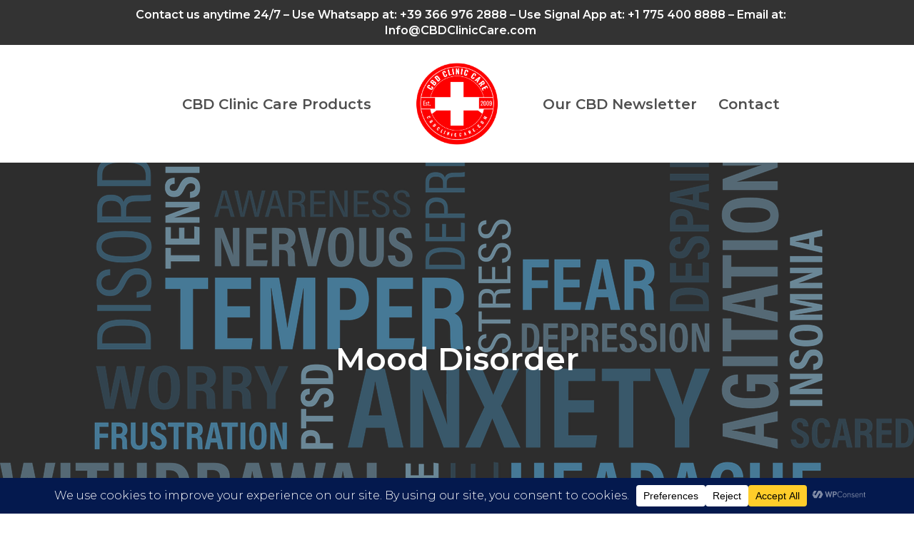

--- FILE ---
content_type: text/css
request_url: https://cbdcliniccare.b-cdn.net/wp-content/uploads/smile_fonts/canabis/canabis.css?ver=3.19.19
body_size: 50
content:
@font-face {font-family: 'canabis';src:url('canabis.eot?55bsw9');src:url('canabis.eot?55bsw9#iefix') format('embedded-opentype'),url('canabis.ttf?55bsw9') format('truetype'),url('canabis.woff?55bsw9') format('woff'),url('canabis.svg?55bsw9#canabis') format('svg');font-weight: normal;font-style: normal;font-display: block;}[class^="canabis-"], [class*=" canabis-"] {font-family: 'canabis' !important;speak: never;font-style: normal;font-weight: normal;font-variant: normal;text-transform: none;line-height: 1;-webkit-font-smoothing: antialiased;-moz-osx-font-smoothing: grayscale;}.canabis-marijuana:before {content: "\e900";}.canabis-cannabis:before {content: "\e901";}.canabis-molecule:before {content: "\e902";}.canabis-crystal-meth:before {content: "\e903";}.canabis-oil:before {content: "\e904";}

--- FILE ---
content_type: text/css
request_url: https://cbdcliniccare.b-cdn.net/wp-content/uploads/smile_fonts/icomoon/icomoon.css?ver=3.19.19
body_size: 47
content:
@font-face {font-family: 'icomoon';src:url('icomoon.eot?222ofo');src:url('icomoon.eot?222ofo#iefix') format('embedded-opentype'),url('icomoon.ttf?222ofo') format('truetype'),url('icomoon.woff?222ofo') format('woff'),url('icomoon.svg?222ofo#icomoon') format('svg');font-weight: normal;font-style: normal;font-display: block;}[class^="icomoon-"], [class*=" icomoon-"] {font-family: 'icomoon' !important;speak: never;font-style: normal;font-weight: normal;font-variant: normal;text-transform: none;line-height: 1;-webkit-font-smoothing: antialiased;-moz-osx-font-smoothing: grayscale;}.icomoon-clipboard:before {content: "\e900";}.icomoon-serum:before {content: "\e901";}.icomoon-essential-oil-1:before {content: "\e902";}.icomoon-information:before {content: "\e903";}.icomoon-essential-oil:before {content: "\e904";}

--- FILE ---
content_type: application/javascript
request_url: https://cbdcliniccare.b-cdn.net/wp-content/plugins/wpconsent-cookies-banner-privacy-suite/build/frontend.js?ver=7c914cea7e8bb8e2ae45
body_size: 4197
content:
(()=>{var e={799:()=>{window.WPConsent={displayChecks:[],checksPassed:!0,settingsHooks:[],settingsProcessed:!1,registerDisplayCheck:function(e){this.displayChecks.push(e),this.checksPassed=!1},registerSettingsHook:function(e){this.settingsHooks.push(e),this.settingsProcessed=!1},runDisplayChecks:function(){return 0===this.displayChecks.length?(this.checksPassed=!0,Promise.resolve()):Promise.all(this.displayChecks.map((e=>e()))).then((()=>(this.checksPassed=!0,Promise.resolve()))).catch((e=>(console.error("Error in WPConsent display check:",e),this.checksPassed=!0,Promise.resolve())))},runSettingsHooks:function(){return 0===this.settingsHooks.length?(this.settingsProcessed=!0,Promise.resolve()):Promise.all(this.settingsHooks.map((e=>e(window.wpconsent)))).then((()=>(this.settingsProcessed=!0,Promise.resolve()))).catch((e=>(console.error("Error in WPConsent settings hook:",e),this.settingsProcessed=!0,Promise.resolve())))},acceptAll:function(){const e={};Array.isArray(wpconsent.slugs)&&wpconsent.slugs.forEach((t=>{e[t]=!0})),this.savePreferences(e),this.closePreferences()},checkGPC:function(){if(!wpconsent.respect_gpc||!0!==navigator.globalPrivacyControl)return;const e=this.getCookie("wpconsent_preferences");let t={};if(e)try{t=JSON.parse(e)}catch(e){console.error("WPConsent: Error parsing existing preferences:",e)}if(t.hasOwnProperty("respect_gpc"))return;const n={};wpconsent.slugs.forEach((e=>{const t=this.shadowRoot?.querySelector(`#wpconsent-preferences-modal input[type="checkbox"][id="cookie-service-${e}"]`);t&&t.disabled?n[e]=!0:n[e]=!1})),n.essential=!0,n.respect_gpc=!0,this.savePreferences(n,!0),this.checksPassed=!1},savePreferences:function(e,t=!1){const n=this.getCookie("wpconsent_preferences");let s=!1,o=null;if(n)try{o=JSON.parse(n)}catch(e){console.error("WPConsent: Error parsing existing preferences:",e)}(o&&JSON.stringify(o)!==JSON.stringify(e)||wpconsent.default_allow&&Object.values(e).some((e=>!1===e)))&&(this.clearCookies(),s=!0),wpconsent.respect_gpc&&!t&&o&&o.hasOwnProperty("respect_gpc")&&(e.respect_gpc=!1),this.setCookie("wpconsent_preferences",JSON.stringify(e),wpconsent.consent_duration),this.hideBanner(),this.closePreferences(),this.unlockScripts(e),this.unlockIframes(e),this.showFloatingButtonIfEnabled(),this.updateWordPressConsent(e),window.dispatchEvent(new CustomEvent("wpconsent_consent_saved",{detail:e})),n&&window.dispatchEvent(new CustomEvent("wpconsent_consent_updated",{detail:e})),s&&(Object.defineProperty(document,"cookie",{get:function(){return""},set:function(e){}}),window.location.reload())},showPreferences:function(){const e=this.shadowRoot?.querySelector("#wpconsent-preferences-modal");if(e){e.style.display="flex",this.setupFocusTrap(e);const t=this.shadowRoot?.querySelector("#wpconsent-preferences-title");t&&setTimeout((()=>{t.focus({preventScroll:!0}),this.lastFocusedElement=t}),100);const n=this.getCookie("wpconsent_preferences");if(n)try{const e=JSON.parse(n);this.shadowRoot.querySelectorAll('#wpconsent-preferences-modal input[type="checkbox"]').forEach((t=>{let n=null;n=t.id.startsWith("cookie-category-")?t.id.replace("cookie-category-",""):t.id.startsWith("cookie-service-")?t.id.replace("cookie-service-",""):t.value,n&&n in e&&(t.checked=e[n])}))}catch(e){console.error("Error parsing WPConsent preferences:",e)}}},closePreferences:function(){const e=this.shadowRoot?.querySelector("#wpconsent-preferences-modal");e&&(e.style.display="none",this.removeFocusTrap(),this.previouslyFocusedElement&&(this.previouslyFocusedElement.focus({preventScroll:!0}),this.previouslyFocusedElement=null))},showBanner:function(){if(!wpconsent.enable_consent_banner)return;const e=this.shadowRoot?.querySelector("#wpconsent-banner-holder");e&&(e.classList.add("wpconsent-banner-visible"),this.updateButtonVisibility(wpconsent),this.setupFocusTrap(e))},hideBanner:function(){const e=this.shadowRoot?.querySelector("#wpconsent-banner-holder");e&&(e.classList.remove("wpconsent-banner-visible"),this.removeFocusTrap(),this.previouslyFocusedElement&&(this.previouslyFocusedElement.focus({preventScroll:!0}),this.previouslyFocusedElement=null))},setCookie:function(e,t,n){let s="";if(n>0){const e=new Date;e.setTime(e.getTime()+24*n*60*60*1e3),s="expires="+e.toUTCString()+";"}const o=this.getCookieDomain();document.cookie=e+"="+t+";"+s+o+"path=/"},getCookieDomain:function(){if(wpconsent.enable_shared_consent){const e=window.location.hostname.split(".");if(e.length>=2)return"domain=."+e.slice(-2).join(".")+";"}return""},getCookie:function(e){const t=`; ${document.cookie}`.split(`; ${e}=`);if(2===t.length)return t.pop().split(";").shift()},hasConsent:function(e){const t=this.getCookie("wpconsent_preferences");if(!t)return!1;try{const n=JSON.parse(t);return"essential"===e||!0===n[e]}catch(e){return console.error("Error parsing WPConsent preferences:",e),!1}},shouldUnlockContent:function(e,t,n){return"essential"===n||(wpconsent.manual_toggle_services?!(!t||void 0===e[t])&&e[t]:!0===e[n])},unlockScripts:function(e){document.querySelectorAll('script[type="text/plain"]').forEach((t=>{const n=t.getAttribute("data-wpconsent-category"),s=t.getAttribute("data-wpconsent-name");if(this.shouldUnlockContent(e,s,n)){const e=document.createElement("script");t.getAttributeNames().forEach((n=>{"type"!==n&&e.setAttribute(n,t.getAttribute(n))}));const n=t.getAttribute("data-wpconsent-src");n?e.src=n:e.text=t.text,t.parentNode.replaceChild(e,t)}})),document.dispatchEvent(new CustomEvent("wpconsent_consent_processed",{detail:e})),window.dataLayer=window.dataLayer||[],window.dataLayer.push({event:"wpconsent_consent_processed",wpconsentPreferences:e})},unlockIframes:function(e){document.querySelectorAll("iframe[data-wpconsent-src]").forEach((t=>{const n=t.getAttribute("data-wpconsent-category"),s=t.getAttribute("data-wpconsent-name");if(this.shouldUnlockContent(e,s,n)){const e=t.getAttribute("data-wpconsent-src");e&&(t.src=e),t.removeAttribute("data-wpconsent-src"),t.removeAttribute("data-wpconsent-name"),t.removeAttribute("data-wpconsent-category")}})),document.querySelectorAll(".wpconsent-iframe-placeholder").forEach((t=>{const n=t.getAttribute("data-wpconsent-category"),s=t.getAttribute("data-wpconsent-name");if(this.shouldUnlockContent(e,s,n)){const e=t.querySelector(".wpconsent-iframe-thumbnail"),n=t.querySelector(".wpconsent-iframe-overlay-content");e&&e.remove(),n&&n.remove(),t.classList.remove("wpconsent-iframe-placeholder")}}))},init:function(){this.runSettingsHooks().then((()=>{this.initWordPress(),this.updateButtonVisibility(wpconsent);const e=document.getElementById("wpconsent-container"),t=document.getElementById("wpconsent-template");if(this.shadowRoot=e.shadowRoot,this.shadowRoot)this.runDisplayChecks().then((()=>{this.processBannerDisplay()}));else{this.shadowRoot=e.attachShadow({mode:"open"});const n=t.content.cloneNode(!0);this.shadowRoot.appendChild(n),t.remove(),this.initializeEventListeners(),this.initializeAccordions(),this.initializeKeyboardHandlers(),this.runDisplayChecks().then((()=>{this.loadExternalCSS(e).then((()=>{this.processBannerDisplay()}))}))}}))},processBannerDisplay:function(){const e=this.getCookie("wpconsent_preferences");if(e){let t={};try{if(t=JSON.parse(e),wpconsent.slugs&&Array.isArray(wpconsent.slugs)&&!wpconsent.slugs.every((e=>t.hasOwnProperty(e))))return this.setCookie("wpconsent_preferences","",-1),this.checkGPC(),void(this.checksPassed&&this.showBanner());this.unlockScripts(t),this.unlockIframes(t)}catch(e){console.error("Error parsing WPConsent preferences:",e)}this.showFloatingButtonIfEnabled()}else if(this.checkGPC(),this.checksPassed&&this.showBanner(),wpconsent.default_allow||!wpconsent.enable_script_blocking){const e={};wpconsent.slugs.forEach((t=>{e[t]=!0})),this.unlockScripts(e),this.unlockIframes(e)}window.dispatchEvent(new CustomEvent("wpconsent_banner_initialized"))},loadExternalCSS:function(e){return new Promise(((t,n)=>{try{const n=`${wpconsent.css_url}?ver=${wpconsent.css_version}`;fetch(n).then((e=>e.text())).then((n=>{const s=document.createElement("style");s.textContent=n,this.shadowRoot.appendChild(s),e.style.display="block",t()})).catch((e=>{console.error("Failed to load WPConsent styles:",e),t()}))}catch(e){console.error("Failed to load WPConsent styles:",e),t()}}))},initializeEventListeners:function(){this.shadowRoot.querySelectorAll(".wpconsent-accept-all").forEach((e=>e.addEventListener("click",(()=>this.acceptAll())))),this.shadowRoot.querySelector("#wpconsent-cancel-all")?.addEventListener("click",(()=>{const e={};wpconsent.slugs.forEach((t=>{const n=this.shadowRoot.querySelector(`#wpconsent-preferences-modal input[type="checkbox"][id="cookie-service-${t}"]`);n&&n.disabled?e[t]=!0:e[t]=!1})),e.essential=!0,this.savePreferences(e)})),this.shadowRoot.querySelector("#wpconsent-banner-close")?.addEventListener("click",(()=>this.hideBanner())),this.shadowRoot.querySelector("#wpconsent-preferences-all")?.addEventListener("click",(()=>this.showPreferences()));const e=this.shadowRoot.querySelector("#wpconsent-consent-floating");e&&e.addEventListener("click",(()=>this.showPreferences())),this.initializeCheckboxListeners(),document.addEventListener("click",(e=>{const t=e.target.closest(".wpconsent-iframe-accept-button");if(t){const e=t.getAttribute("data-category"),n=t.closest(".wpconsent-iframe-placeholder"),s=n?.getAttribute("data-wpconsent-name");if(e){let t={};try{t=JSON.parse(this.getCookie("wpconsent_preferences")||"{}")}catch(e){console.error("Failed to parse wpconsent_preferences cookie:",e)}const n={...t,essential:!0,[e]:!0};s&&(n[s]=!0),this.savePreferences(n)}}})),this.shadowRoot.querySelector(".wpconsent-preferences-header-close")?.addEventListener("click",(()=>this.closePreferences())),this.shadowRoot.querySelector(".wpconsent-save-preferences")?.addEventListener("click",(()=>{const e=this.shadowRoot.querySelectorAll('#wpconsent-preferences-modal input[type="checkbox"]'),t=Array.from(e).filter((e=>e.checked)).map((e=>e.value)),n={};wpconsent.slugs.forEach((e=>{n[e]=t.includes(e)})),n.essential=!0,this.savePreferences(n)})),this.shadowRoot.querySelector(".wpconsent-close-preferences")?.addEventListener("click",(()=>this.closePreferences())),window.addEventListener("wpconsent_consent_saved",(function(e){const t=e.detail;WPConsent.localGtag("consent","update",{ad_storage:t.marketing?"granted":"denied",analytics_storage:t.statistics?"granted":"denied",ad_user_data:t.marketing?"granted":"denied",ad_personalization:t.marketing?"granted":"denied",security_storage:"granted",functionality_storage:"granted"})})),window.addEventListener("wpconsent_consent_saved",(function(e){if("function"!=typeof window.clarity)return;const t=e.detail;window.clarity("consentv2",{ad_Storage:t.marketing?"granted":"denied",analytics_Storage:t.statistics?"granted":"denied"})}))},localGtag:function(){window.dataLayer=window.dataLayer||[],function(){dataLayer.push(arguments)}.apply(window,arguments)},initializeCheckboxListeners:function(){this.shadowRoot.querySelectorAll('#wpconsent-preferences-modal input[type="checkbox"][id^="cookie-category-"]').forEach((e=>{e.addEventListener("change",(e=>{this.handleCategoryCheckboxChange(e.target)}))})),this.shadowRoot.querySelectorAll('#wpconsent-preferences-modal input[type="checkbox"][id^="cookie-service-"]').forEach((e=>{e.addEventListener("change",(e=>{this.handleServiceCheckboxChange(e.target)}))}))},handleCategoryCheckboxChange:function(e){const t=e.id.replace("cookie-category-","");this.shadowRoot.querySelectorAll('#wpconsent-preferences-modal input[type="checkbox"][id^="cookie-service-"]').forEach((n=>{n.closest(`.wpconsent-cookie-category-${t}`)&&(n.checked=e.checked)}))},handleServiceCheckboxChange:function(e){const t=e.closest(".wpconsent-cookie-category");if(!t)return;const n=t.querySelector('input[type="checkbox"][id^="cookie-category-"]');if(!n)return;const s=t.querySelectorAll('input[type="checkbox"][id^="cookie-service-"]');let o=!1;s.forEach((e=>{e.checked&&(o=!0)})),n.checked=o},initializeAccordions(){this.shadowRoot.querySelectorAll(".wpconsent-preferences-accordion-item").forEach((e=>{const t=e.querySelector(".wpconsent-preferences-accordion-header"),n=e.querySelector(".wpconsent-preferences-accordion-content");t&&n&&t.addEventListener("click",(t=>{t.target.closest(".wpconsent-preferences-checkbox-toggle")||this.toggleAccordion(e,n)}))}))},toggleAccordion(e,t){e.classList.contains("active");const n=e.parentElement,s=e.classList.contains("wpconsent-cookie-service");e.classList.contains("wpconsent-cookie-category")?n&&n.querySelectorAll(":scope > .wpconsent-preferences-accordion-item.wpconsent-cookie-category").forEach((t=>{t!==e&&(t.classList.remove("active"),t.querySelectorAll(".wpconsent-cookie-service").forEach((e=>{e.classList.remove("active")})))})):s&&n&&n.querySelectorAll(":scope > .wpconsent-preferences-accordion-item.wpconsent-cookie-service").forEach((t=>{t!==e&&t.classList.remove("active")})),e.classList.toggle("active")},initializeKeyboardHandlers:function(){document.addEventListener("keydown",(e=>{"Tab"===e.key?this.handleTabKey(e):"Escape"===e.key&&this.handleEscapeKey(e)}))},handleEscapeKey:function(e){const t=this.shadowRoot?.querySelector("#wpconsent-preferences-modal"),n=this.shadowRoot?.querySelector("#wpconsent-banner-holder");t&&"flex"===t.style.display?this.closePreferences():n&&n.classList.contains("wpconsent-banner-visible")&&this.hideBanner()},handleTabKey:function(e){const t=this.shadowRoot?.querySelector("#wpconsent-banner-holder"),n=this.shadowRoot?.querySelector("#wpconsent-preferences-modal"),s=t&&t.classList.contains("wpconsent-banner-visible"),o=n&&"flex"===n.style.display;if(!s&&!o)return;const c=o?n:t,i=this.getFocusableElements(c);if(0===i.length)return;e.preventDefault();const r=i[0],a=i[i.length-1];let l;this.lastFocusedElement&&i.includes(this.lastFocusedElement)?l=this.lastFocusedElement:(l=r,this.lastFocusedElement=l);const d=i.indexOf(l);let p;p=e.shiftKey?d<=0?a:i[d-1]:d>=i.length-1?r:i[d+1],p.focus({preventScroll:!0}),this.lastFocusedElement=p},setupFocusTrap:function(e){this.previouslyFocusedElement=document.activeElement,this.lastFocusedElement=null},removeFocusTrap:function(){this.lastFocusedElement=null},setInitialFocus:function(e){const t=this.getFocusableElements(e);t.length>0&&setTimeout((()=>{t[0].focus({preventScroll:!0}),this.lastFocusedElement=t[0]}),100)},getFocusableElements:function(e){return Array.from(e.querySelectorAll('button, [href], input, select, textarea, [tabindex]:not([tabindex="-1"])')).filter((t=>{let n=t;for(;n&&n!==e;){const e=window.getComputedStyle(n);if("none"===e.display||"hidden"===e.visibility||"0"===e.opacity||n.disabled||"true"===n.getAttribute("aria-hidden"))return!1;n=n.parentElement}return!0}))},isElementInContainer:function(e,t){return!(!e||!t)&&(t.shadowRoot?t.shadowRoot.contains(e):t.contains(e))},clearCookies:function(){for(var e=document.cookie.split("; "),t=0;t<e.length;t++)for(var n=window.location.hostname.split(".");n.length>0;){var s=encodeURIComponent(e[t].split(";")[0].split("=")[0])+"=; expires=Thu, 01-Jan-1970 00:00:01 GMT; domain="+n.join(".")+" ;path=",o=location.pathname.split("/");for(document.cookie=s+"/";o.length>0;)document.cookie=s+o.join("/"),o.pop();n.shift()}},initWordPress:function(){window.wp_consent_type=wpconsent.consent_type;let e=new CustomEvent("wp_consent_type_defined");document.dispatchEvent(e)},showFloatingButtonIfEnabled:function(){if(wpconsent.enable_consent_floating){const e=this.shadowRoot?.querySelector("#wpconsent-consent-floating");e&&(e.style.display="block")}},updateButtonVisibility:function(e){this.shadowRoot&&["accept","cancel","preferences"].forEach((t=>{const n=this.shadowRoot.querySelector(`#wpconsent-${t}-all`);n&&(e[`${t}_button_enabled`]?(n.classList.remove("wpconsent-button-disabled"),n.removeAttribute("data-disabled")):(n.classList.add("wpconsent-button-disabled"),n.setAttribute("data-disabled","true")))}))},updateWordPressConsent:function(e){"function"==typeof wp_set_consent&&(wp_set_consent("functional","allow"),wp_set_consent("preferences","allow"),wp_set_consent("statistics",e.statistics?"allow":"deny"),wp_set_consent("statistics-anonymous",e.statistics?"allow":"deny"),wp_set_consent("marketing",e.marketing?"allow":"deny"))}},document.addEventListener("DOMContentLoaded",(()=>WPConsent.init()))}},t={};function n(s){var o=t[s];if(void 0!==o)return o.exports;var c=t[s]={exports:{}};return e[s](c,c.exports,n),c.exports}n.n=e=>{var t=e&&e.__esModule?()=>e.default:()=>e;return n.d(t,{a:t}),t},n.d=(e,t)=>{for(var s in t)n.o(t,s)&&!n.o(e,s)&&Object.defineProperty(e,s,{enumerable:!0,get:t[s]})},n.o=(e,t)=>Object.prototype.hasOwnProperty.call(e,t),(()=>{"use strict";n(799)})()})();